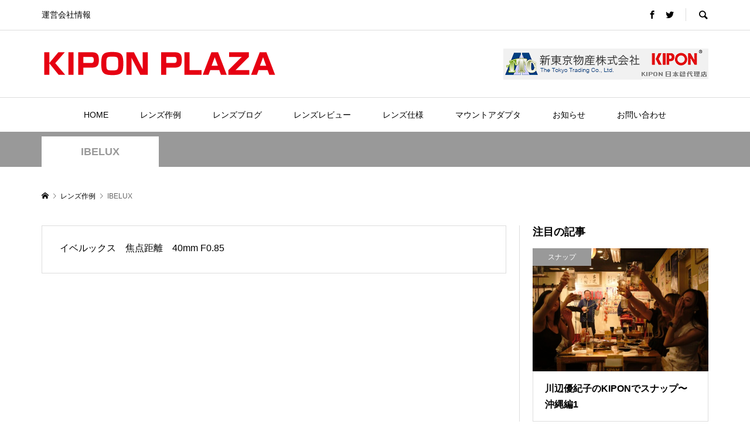

--- FILE ---
content_type: text/html; charset=UTF-8
request_url: https://kipon.jp/category/sample/ibelux/
body_size: 12047
content:
<!DOCTYPE html>
<html lang="ja">
<head >
<meta charset="UTF-8">
<meta name="description" content="">
<meta name="viewport" content="width=device-width">
<title>IBELUXに関する記事一覧 &#8211; KIPON PLAZA</title>
<meta name='robots' content='max-image-preview:large' />
<link rel='dns-prefetch' href='//s.w.org' />
<link rel="alternate" type="application/rss+xml" title="KIPON PLAZA &raquo; IBELUX カテゴリーのフィード" href="https://kipon.jp/category/sample/ibelux/feed/" />
<link rel='stylesheet' id='embed-pdf-viewer-css'  href='https://kipon.jp/manager/wp-content/plugins/embed-pdf-viewer/css/embed-pdf-viewer.css?ver=5.9.12' type='text/css' media='screen' />
<link rel='stylesheet' id='wp-block-library-css'  href='https://kipon.jp/manager/wp-includes/css/dist/block-library/style.min.css?ver=5.9.12' type='text/css' media='all' />
<style id='global-styles-inline-css' type='text/css'>
body{--wp--preset--color--black: #000000;--wp--preset--color--cyan-bluish-gray: #abb8c3;--wp--preset--color--white: #ffffff;--wp--preset--color--pale-pink: #f78da7;--wp--preset--color--vivid-red: #cf2e2e;--wp--preset--color--luminous-vivid-orange: #ff6900;--wp--preset--color--luminous-vivid-amber: #fcb900;--wp--preset--color--light-green-cyan: #7bdcb5;--wp--preset--color--vivid-green-cyan: #00d084;--wp--preset--color--pale-cyan-blue: #8ed1fc;--wp--preset--color--vivid-cyan-blue: #0693e3;--wp--preset--color--vivid-purple: #9b51e0;--wp--preset--gradient--vivid-cyan-blue-to-vivid-purple: linear-gradient(135deg,rgba(6,147,227,1) 0%,rgb(155,81,224) 100%);--wp--preset--gradient--light-green-cyan-to-vivid-green-cyan: linear-gradient(135deg,rgb(122,220,180) 0%,rgb(0,208,130) 100%);--wp--preset--gradient--luminous-vivid-amber-to-luminous-vivid-orange: linear-gradient(135deg,rgba(252,185,0,1) 0%,rgba(255,105,0,1) 100%);--wp--preset--gradient--luminous-vivid-orange-to-vivid-red: linear-gradient(135deg,rgba(255,105,0,1) 0%,rgb(207,46,46) 100%);--wp--preset--gradient--very-light-gray-to-cyan-bluish-gray: linear-gradient(135deg,rgb(238,238,238) 0%,rgb(169,184,195) 100%);--wp--preset--gradient--cool-to-warm-spectrum: linear-gradient(135deg,rgb(74,234,220) 0%,rgb(151,120,209) 20%,rgb(207,42,186) 40%,rgb(238,44,130) 60%,rgb(251,105,98) 80%,rgb(254,248,76) 100%);--wp--preset--gradient--blush-light-purple: linear-gradient(135deg,rgb(255,206,236) 0%,rgb(152,150,240) 100%);--wp--preset--gradient--blush-bordeaux: linear-gradient(135deg,rgb(254,205,165) 0%,rgb(254,45,45) 50%,rgb(107,0,62) 100%);--wp--preset--gradient--luminous-dusk: linear-gradient(135deg,rgb(255,203,112) 0%,rgb(199,81,192) 50%,rgb(65,88,208) 100%);--wp--preset--gradient--pale-ocean: linear-gradient(135deg,rgb(255,245,203) 0%,rgb(182,227,212) 50%,rgb(51,167,181) 100%);--wp--preset--gradient--electric-grass: linear-gradient(135deg,rgb(202,248,128) 0%,rgb(113,206,126) 100%);--wp--preset--gradient--midnight: linear-gradient(135deg,rgb(2,3,129) 0%,rgb(40,116,252) 100%);--wp--preset--duotone--dark-grayscale: url('#wp-duotone-dark-grayscale');--wp--preset--duotone--grayscale: url('#wp-duotone-grayscale');--wp--preset--duotone--purple-yellow: url('#wp-duotone-purple-yellow');--wp--preset--duotone--blue-red: url('#wp-duotone-blue-red');--wp--preset--duotone--midnight: url('#wp-duotone-midnight');--wp--preset--duotone--magenta-yellow: url('#wp-duotone-magenta-yellow');--wp--preset--duotone--purple-green: url('#wp-duotone-purple-green');--wp--preset--duotone--blue-orange: url('#wp-duotone-blue-orange');--wp--preset--font-size--small: 13px;--wp--preset--font-size--medium: 20px;--wp--preset--font-size--large: 36px;--wp--preset--font-size--x-large: 42px;}.has-black-color{color: var(--wp--preset--color--black) !important;}.has-cyan-bluish-gray-color{color: var(--wp--preset--color--cyan-bluish-gray) !important;}.has-white-color{color: var(--wp--preset--color--white) !important;}.has-pale-pink-color{color: var(--wp--preset--color--pale-pink) !important;}.has-vivid-red-color{color: var(--wp--preset--color--vivid-red) !important;}.has-luminous-vivid-orange-color{color: var(--wp--preset--color--luminous-vivid-orange) !important;}.has-luminous-vivid-amber-color{color: var(--wp--preset--color--luminous-vivid-amber) !important;}.has-light-green-cyan-color{color: var(--wp--preset--color--light-green-cyan) !important;}.has-vivid-green-cyan-color{color: var(--wp--preset--color--vivid-green-cyan) !important;}.has-pale-cyan-blue-color{color: var(--wp--preset--color--pale-cyan-blue) !important;}.has-vivid-cyan-blue-color{color: var(--wp--preset--color--vivid-cyan-blue) !important;}.has-vivid-purple-color{color: var(--wp--preset--color--vivid-purple) !important;}.has-black-background-color{background-color: var(--wp--preset--color--black) !important;}.has-cyan-bluish-gray-background-color{background-color: var(--wp--preset--color--cyan-bluish-gray) !important;}.has-white-background-color{background-color: var(--wp--preset--color--white) !important;}.has-pale-pink-background-color{background-color: var(--wp--preset--color--pale-pink) !important;}.has-vivid-red-background-color{background-color: var(--wp--preset--color--vivid-red) !important;}.has-luminous-vivid-orange-background-color{background-color: var(--wp--preset--color--luminous-vivid-orange) !important;}.has-luminous-vivid-amber-background-color{background-color: var(--wp--preset--color--luminous-vivid-amber) !important;}.has-light-green-cyan-background-color{background-color: var(--wp--preset--color--light-green-cyan) !important;}.has-vivid-green-cyan-background-color{background-color: var(--wp--preset--color--vivid-green-cyan) !important;}.has-pale-cyan-blue-background-color{background-color: var(--wp--preset--color--pale-cyan-blue) !important;}.has-vivid-cyan-blue-background-color{background-color: var(--wp--preset--color--vivid-cyan-blue) !important;}.has-vivid-purple-background-color{background-color: var(--wp--preset--color--vivid-purple) !important;}.has-black-border-color{border-color: var(--wp--preset--color--black) !important;}.has-cyan-bluish-gray-border-color{border-color: var(--wp--preset--color--cyan-bluish-gray) !important;}.has-white-border-color{border-color: var(--wp--preset--color--white) !important;}.has-pale-pink-border-color{border-color: var(--wp--preset--color--pale-pink) !important;}.has-vivid-red-border-color{border-color: var(--wp--preset--color--vivid-red) !important;}.has-luminous-vivid-orange-border-color{border-color: var(--wp--preset--color--luminous-vivid-orange) !important;}.has-luminous-vivid-amber-border-color{border-color: var(--wp--preset--color--luminous-vivid-amber) !important;}.has-light-green-cyan-border-color{border-color: var(--wp--preset--color--light-green-cyan) !important;}.has-vivid-green-cyan-border-color{border-color: var(--wp--preset--color--vivid-green-cyan) !important;}.has-pale-cyan-blue-border-color{border-color: var(--wp--preset--color--pale-cyan-blue) !important;}.has-vivid-cyan-blue-border-color{border-color: var(--wp--preset--color--vivid-cyan-blue) !important;}.has-vivid-purple-border-color{border-color: var(--wp--preset--color--vivid-purple) !important;}.has-vivid-cyan-blue-to-vivid-purple-gradient-background{background: var(--wp--preset--gradient--vivid-cyan-blue-to-vivid-purple) !important;}.has-light-green-cyan-to-vivid-green-cyan-gradient-background{background: var(--wp--preset--gradient--light-green-cyan-to-vivid-green-cyan) !important;}.has-luminous-vivid-amber-to-luminous-vivid-orange-gradient-background{background: var(--wp--preset--gradient--luminous-vivid-amber-to-luminous-vivid-orange) !important;}.has-luminous-vivid-orange-to-vivid-red-gradient-background{background: var(--wp--preset--gradient--luminous-vivid-orange-to-vivid-red) !important;}.has-very-light-gray-to-cyan-bluish-gray-gradient-background{background: var(--wp--preset--gradient--very-light-gray-to-cyan-bluish-gray) !important;}.has-cool-to-warm-spectrum-gradient-background{background: var(--wp--preset--gradient--cool-to-warm-spectrum) !important;}.has-blush-light-purple-gradient-background{background: var(--wp--preset--gradient--blush-light-purple) !important;}.has-blush-bordeaux-gradient-background{background: var(--wp--preset--gradient--blush-bordeaux) !important;}.has-luminous-dusk-gradient-background{background: var(--wp--preset--gradient--luminous-dusk) !important;}.has-pale-ocean-gradient-background{background: var(--wp--preset--gradient--pale-ocean) !important;}.has-electric-grass-gradient-background{background: var(--wp--preset--gradient--electric-grass) !important;}.has-midnight-gradient-background{background: var(--wp--preset--gradient--midnight) !important;}.has-small-font-size{font-size: var(--wp--preset--font-size--small) !important;}.has-medium-font-size{font-size: var(--wp--preset--font-size--medium) !important;}.has-large-font-size{font-size: var(--wp--preset--font-size--large) !important;}.has-x-large-font-size{font-size: var(--wp--preset--font-size--x-large) !important;}
</style>
<link rel='stylesheet' id='rumble-style-css'  href='https://kipon.jp/manager/wp-content/themes/kipon/style.css?ver=1.3' type='text/css' media='all' />
<link rel='stylesheet' id='rumble-responsive-css'  href='https://kipon.jp/manager/wp-content/themes/kipon/responsive.css?ver=1.3' type='text/css' media='all' />
<style id='akismet-widget-style-inline-css' type='text/css'>

			.a-stats {
				--akismet-color-mid-green: #357b49;
				--akismet-color-white: #fff;
				--akismet-color-light-grey: #f6f7f7;

				max-width: 350px;
				width: auto;
			}

			.a-stats * {
				all: unset;
				box-sizing: border-box;
			}

			.a-stats strong {
				font-weight: 600;
			}

			.a-stats a.a-stats__link,
			.a-stats a.a-stats__link:visited,
			.a-stats a.a-stats__link:active {
				background: var(--akismet-color-mid-green);
				border: none;
				box-shadow: none;
				border-radius: 8px;
				color: var(--akismet-color-white);
				cursor: pointer;
				display: block;
				font-family: -apple-system, BlinkMacSystemFont, 'Segoe UI', 'Roboto', 'Oxygen-Sans', 'Ubuntu', 'Cantarell', 'Helvetica Neue', sans-serif;
				font-weight: 500;
				padding: 12px;
				text-align: center;
				text-decoration: none;
				transition: all 0.2s ease;
			}

			/* Extra specificity to deal with TwentyTwentyOne focus style */
			.widget .a-stats a.a-stats__link:focus {
				background: var(--akismet-color-mid-green);
				color: var(--akismet-color-white);
				text-decoration: none;
			}

			.a-stats a.a-stats__link:hover {
				filter: brightness(110%);
				box-shadow: 0 4px 12px rgba(0, 0, 0, 0.06), 0 0 2px rgba(0, 0, 0, 0.16);
			}

			.a-stats .count {
				color: var(--akismet-color-white);
				display: block;
				font-size: 1.5em;
				line-height: 1.4;
				padding: 0 13px;
				white-space: nowrap;
			}
		
</style>
<link rel='stylesheet' id='fancybox-css'  href='https://kipon.jp/manager/wp-content/plugins/easy-fancybox/fancybox/1.5.4/jquery.fancybox.min.css?ver=5.9.12' type='text/css' media='screen' />
<script type='text/javascript' src='https://kipon.jp/manager/wp-includes/js/jquery/jquery.min.js?ver=3.6.0' id='jquery-core-js'></script>
<script type='text/javascript' src='https://kipon.jp/manager/wp-includes/js/jquery/jquery-migrate.min.js?ver=3.3.2' id='jquery-migrate-js'></script>
<link rel="https://api.w.org/" href="https://kipon.jp/wp-json/" /><link rel="alternate" type="application/json" href="https://kipon.jp/wp-json/wp/v2/categories/43" /><link rel="EditURI" type="application/rsd+xml" title="RSD" href="https://kipon.jp/manager/xmlrpc.php?rsd" />
<link rel="wlwmanifest" type="application/wlwmanifest+xml" href="https://kipon.jp/manager/wp-includes/wlwmanifest.xml" /> 
<meta name="generator" content="WordPress 5.9.12" />
<link rel="shortcut icon" href="https://kipon.jp/manager/wp-content/uploads/2020/06/favicon.png">
<style>
.p-tabbar__item.is-active, .p-tabbar__item.is-active a, .p-index-carousel .slick-arrow:hover { color: #000000; }
.p-copyright, .p-tabbar, .p-headline, .p-cb__item-archive-link__button, .p-page-links a:hover, .p-page-links > span, .p-pager__item a:hover, .p-pager__item .current, .p-entry__next-page__link:hover, .p-widget .searchform::after, .p-widget-search .p-widget-search__submit, .p-widget-list__item-rank, .c-comment__form-submit:hover, c-comment__password-protected, .slick-arrow, .c-pw__btn--register, .c-pw__btn { background-color: #000000; }
.p-page-links a:hover, .p-page-links > span, .p-pager__item a:hover, .p-pager__item .current, .p-author-archive .p-headline, .p-cb__item-header { border-color: #000000; }
.c-comment__tab-item.is-active a, .c-comment__tab-item a:hover, .c-comment__tab-item.is-active p { background-color: rgba(0, 0, 0, 0.7); }
.c-comment__tab-item.is-active a:after, .c-comment__tab-item.is-active p:after { border-top-color: rgba(0, 0, 0, 0.7); }
.p-author__box, .p-entry-news__header, .p-page-links a, .p-pager__item a, .p-pager__item span { background-color: #f7f7f7; }
.p-entry__body a { color: #000000; }
.p-megamenu__bg, .p-global-nav .sub-menu, .p-megamenu__bg .p-float-native-ad-label__small { background-color: #000000; }
.p-megamenu a, .p-global-nav .sub-menu a { color: #ffffff !important; }
.p-megamenu a:hover, .p-megamenu li.is-active > a, .p-global-nav .sub-menu a:hover, .p-global-nav .sub-menu .current-menu-item > a { background-color: #999999; color: #ffffff !important; }
.p-megamenu > ul, .p-global-nav > li.menu-item-has-children > .sub-menu { border-color: #999999; }
.p-native-ad-label, .p-float-native-ad-label, .p-float-native-ad-label__small, .p-article__native-ad-label { background-color: #999999; color: #ffffff; font-size: 11px; }
.p-header-band__item-desc { font-size: 16px; }
@media only screen and (max-width: 991px) { .p-header-band__item-desc { font-size: 14px; } }
.cat-item-1 > a, .cat-item-1 .toggle-children, .p-global-nav > li.menu-term-id-1:hover > a, .p-global-nav > li.menu-term-id-1.current-menu-item > a { color: #999999; }
.p-megamenu-term-id-1 a:hover, .p-megamenu-term-id-1 .p-megamenu__current a, .p-megamenu-term-id-1 li.is-active > a, .p-global-nav li.menu-term-id-1 > .sub-menu > li > a:hover, .p-global-nav li.menu-term-id-1 > .sub-menu > .current-menu-item > a { background-color: #999999; }
.p-category-item--1 { background-color: #999999 !important; }
.p-megamenu-term-id-1 > ul, .p-global-nav > li.menu-term-id-1 > .sub-menu { border-color: #999999; }
.cat-item-41 > a, .cat-item-41 .toggle-children, .p-global-nav > li.menu-term-id-41:hover > a, .p-global-nav > li.menu-term-id-41.current-menu-item > a { color: #999999; }
.p-megamenu-term-id-41 a:hover, .p-megamenu-term-id-41 .p-megamenu__current a, .p-megamenu-term-id-41 li.is-active > a, .p-global-nav li.menu-term-id-41 > .sub-menu > li > a:hover, .p-global-nav li.menu-term-id-41 > .sub-menu > .current-menu-item > a { background-color: #999999; }
.p-category-item--41 { background-color: #999999 !important; }
.p-megamenu-term-id-41 > ul, .p-global-nav > li.menu-term-id-41 > .sub-menu { border-color: #999999; }
.cat-item-42 > a, .cat-item-42 .toggle-children, .p-global-nav > li.menu-term-id-42:hover > a, .p-global-nav > li.menu-term-id-42.current-menu-item > a { color: #999999; }
.p-megamenu-term-id-42 a:hover, .p-megamenu-term-id-42 .p-megamenu__current a, .p-megamenu-term-id-42 li.is-active > a, .p-global-nav li.menu-term-id-42 > .sub-menu > li > a:hover, .p-global-nav li.menu-term-id-42 > .sub-menu > .current-menu-item > a { background-color: #999999; }
.p-category-item--42 { background-color: #999999 !important; }
.p-megamenu-term-id-42 > ul, .p-global-nav > li.menu-term-id-42 > .sub-menu { border-color: #999999; }
.cat-item-43 > a, .cat-item-43 .toggle-children, .p-global-nav > li.menu-term-id-43:hover > a, .p-global-nav > li.menu-term-id-43.current-menu-item > a { color: #999999; }
.p-megamenu-term-id-43 a:hover, .p-megamenu-term-id-43 .p-megamenu__current a, .p-megamenu-term-id-43 li.is-active > a, .p-global-nav li.menu-term-id-43 > .sub-menu > li > a:hover, .p-global-nav li.menu-term-id-43 > .sub-menu > .current-menu-item > a { background-color: #999999; }
.p-category-item--43 { background-color: #999999 !important; }
.p-megamenu-term-id-43 > ul, .p-global-nav > li.menu-term-id-43 > .sub-menu { border-color: #999999; }
.cat-item-44 > a, .cat-item-44 .toggle-children, .p-global-nav > li.menu-term-id-44:hover > a, .p-global-nav > li.menu-term-id-44.current-menu-item > a { color: #999999; }
.p-megamenu-term-id-44 a:hover, .p-megamenu-term-id-44 .p-megamenu__current a, .p-megamenu-term-id-44 li.is-active > a, .p-global-nav li.menu-term-id-44 > .sub-menu > li > a:hover, .p-global-nav li.menu-term-id-44 > .sub-menu > .current-menu-item > a { background-color: #999999; }
.p-category-item--44 { background-color: #999999 !important; }
.p-megamenu-term-id-44 > ul, .p-global-nav > li.menu-term-id-44 > .sub-menu { border-color: #999999; }
.cat-item-45 > a, .cat-item-45 .toggle-children, .p-global-nav > li.menu-term-id-45:hover > a, .p-global-nav > li.menu-term-id-45.current-menu-item > a { color: #999999; }
.p-megamenu-term-id-45 a:hover, .p-megamenu-term-id-45 .p-megamenu__current a, .p-megamenu-term-id-45 li.is-active > a, .p-global-nav li.menu-term-id-45 > .sub-menu > li > a:hover, .p-global-nav li.menu-term-id-45 > .sub-menu > .current-menu-item > a { background-color: #999999; }
.p-category-item--45 { background-color: #999999 !important; }
.p-megamenu-term-id-45 > ul, .p-global-nav > li.menu-term-id-45 > .sub-menu { border-color: #999999; }
body { font-family: Verdana, "ヒラギノ角ゴ ProN W3", "Hiragino Kaku Gothic ProN", "メイリオ", Meiryo, sans-serif; }
.p-logo, .p-entry__title, .p-headline, .p-page-header__title, .p-index-slider__item-catch, .p-widget__title, .p-cb__item-headline {
font-family: Segoe UI, "ヒラギノ角ゴ ProN W3", "Hiragino Kaku Gothic ProN", "メイリオ", Meiryo, sans-serif;
}
.c-load--type1 { border: 3px solid rgba(153, 153, 153, 0.2); border-top-color: #000000; }
.p-hover-effect--type1:hover img { -webkit-transform: scale(1.2) rotate(2deg); transform: scale(1.2) rotate(2deg); }
.p-hover-effect--type2 img { margin-left: -8px; }
.p-hover-effect--type2:hover img { margin-left: 8px; }
.p-hover-effect--type2:hover .p-hover-effect__image { background: #000000; }
.p-hover-effect--type2:hover img { opacity: 0.5 }
.p-hover-effect--type3:hover .p-hover-effect__image { background: #000000; }
.p-hover-effect--type3:hover img { opacity: 0.5; }
.p-entry__title { font-size: 24px; }
.p-entry__title, .p-article__title { color: #000000 }
.p-entry__body { font-size: 16px; }
.p-entry__body, .p-author__desc, .p-blog-archive__item-excerpt { color: #666666; }
.p-entry-news__title { font-size: 24px; }
.p-entry-news__title, .p-article-news__title { color: #000000 }
.p-entry-news__body { color: #666666; font-size: 16px; }
body.l-header__fix .is-header-fixed .l-header__bar { background: rgba(255, 255, 255, 0.8); }
.l-header a, .p-global-nav > li > a { color: #000000; }
.p-logo__header--text a { font-size: 32px; }
.p-logo__footer--text a { font-size: 32px; }
@media only screen and (max-width: 991px) {
	.l-header__bar--mobile { background-color: rgba(255, 255, 255, 0.8); }
	.p-logo__header--mobile.p-logo__header--text a { font-size: 24px; }
	.p-global-nav { background-color: rgba(0,0,0, 0.8); }
	.p-global-nav a, .p-global-nav .sub-menu a, .p-global-nav .menu-item-has-children > a > span::before { color: #ffffff !important; }
	.p-logo__footer--mobile.p-logo__footer--text a { font-size: 24px; }
	.p-entry__title { font-size: 18px; }
	.p-entry__body { font-size: 14px; }
	.p-entry-news__title { font-size: 18px; }
	.p-entry-news__body { font-size: 14px; }
}
</style>
<!-- Global site tag (gtag.js) - Google Analytics -->
<script async src="https://www.googletagmanager.com/gtag/js?id=UA-171514409-1"></script>
<script>
  window.dataLayer = window.dataLayer || [];
  function gtag(){dataLayer.push(arguments);}
  gtag('js', new Date());

  gtag('config', 'UA-171514409-1');
</script>
</head>
<body class="archive category category-ibelux category-43 is-responsive l-header__fix l-header__fix--mobile">
<div id="site_loader_overlay">
	<div id="site_loader_animation" class="c-load--type1">
			</div>
</div>
<div id="site_wrap">
	<header id="js-header" class="l-header">
		<div class="p-header__logo--mobile l-header__bar--mobile">
			<div class="p-logo p-logo__header--mobile">
				<a href="https://kipon.jp/"><img src="https://kipon.jp/manager/wp-content/uploads/2020/06/kipon_logo-1.png" alt="KIPON PLAZA"></a>
			</div>
			<a href="#" id="js-menu-button" class="p-menu-button c-menu-button"></a>
		</div>
		<div class="p-header__top u-clearfix">
			<div class="l-inner">
<nav class="menu-%e3%83%98%e3%83%83%e3%83%80%e3%83%bc%e3%83%a1%e3%83%8b%e3%83%a5%e3%83%bc-container"><ul id="menu-%e3%83%98%e3%83%83%e3%83%80%e3%83%bc%e3%83%a1%e3%83%8b%e3%83%a5%e3%83%bc" class="p-header-nav"><li id="menu-item-261" class="menu-item menu-item-type-post_type menu-item-object-page menu-item-261"><a href="https://kipon.jp/about/">運営会社情報<span></span></a></li>
</ul></nav>
				<div class="u-right">
					<ul class="p-social-nav"><li class="p-social-nav__item p-social-nav__item--facebook"><a href="https://www.facebook.com/%E6%96%B0%E6%9D%B1%E4%BA%AC%E7%89%A9%E7%94%A3%E6%A0%AA%E5%BC%8F%E4%BC%9A%E7%A4%BE_kipon%E6%97%A5%E6%9C%AC%E5%9B%BD%E5%86%85%E8%B2%A9%E5%A3%B2%E7%B7%8F%E4%BB%A3%E7%90%86-1393405970953867/" target="_blank"></a></li><li class="p-social-nav__item p-social-nav__item--twitter"><a href="https://twitter.com/KiponJ" target="_blank"></a></li></ul>
					<div class="p-header-search">
						<form action="https://kipon.jp/" method="get">
							<input type="text" name="s" value="" class="p-header-search__input" placeholder="SEARCH">
						</form>
						<a href="#" id="js-search-button" class="p-search-button c-search-button"></a>
					</div>
				</div>
			</div>
		</div>
		<div class="p-header__logo has-ad">
			<div class="l-inner">
				<h1 class="p-logo p-logo__header">
					<a href="https://kipon.jp/"><img src="https://kipon.jp/manager/wp-content/uploads/2020/06/kipon_logo.png" alt="KIPON PLAZA"></a>
				</h1>
				<div class="p-header__ad"><a href="https://www.tokyotrading.jp/" target="_blank"><img src="https://kipon.jp/manager/wp-content/uploads/2020/06/logophoto_0409-1.png" alt=""></a></div>
			</div>
		</div>
<nav class="p-header__gnav l-header__bar"><ul id="js-global-nav" class="l-inner p-global-nav u-clearfix">
<li class="p-header-search--mobile"><form action="https://kipon.jp/" method="get"><input type="text" name="s" value="" class="p-header-search__input" placeholder="SEARCH"><input type="submit" value="&#xe915;" class="p-header-search__submit"></form></li>
<li id="menu-item-9" class="menu-item menu-item-type-custom menu-item-object-custom menu-item-9"><a href="/">HOME<span></span></a></li>
<li id="menu-item-113" class="menu-item menu-item-type-taxonomy menu-item-object-category current-category-ancestor current-menu-ancestor current-menu-parent current-category-parent menu-item-has-children menu-item-113 menu-term-id-42 menu-megamenu"><a href="https://kipon.jp/category/sample/">レンズ作例<span></span></a>
<ul class="sub-menu">
	<li id="menu-item-114" class="menu-item menu-item-type-taxonomy menu-item-object-category menu-item-114"><a href="https://kipon.jp/category/sample/iberit/">IBERIT<span></span></a></li>
	<li id="menu-item-115" class="menu-item menu-item-type-taxonomy menu-item-object-category menu-item-115"><a href="https://kipon.jp/category/sample/elegant/">ELEGANT<span></span></a></li>
	<li id="menu-item-116" class="menu-item menu-item-type-taxonomy menu-item-object-category current-menu-item menu-item-116"><a href="https://kipon.jp/category/sample/ibelux/" aria-current="page">IBELUX<span></span></a></li>
</ul>
</li>
<li id="menu-item-103" class="menu-item menu-item-type-custom menu-item-object-custom menu-item-has-children menu-item-103 menu-megamenu"><a href="#">レンズブログ<span></span></a>
<ul class="sub-menu">
	<li id="menu-item-104" class="menu-item menu-item-type-taxonomy menu-item-object-category menu-item-104"><a href="https://kipon.jp/category/snap/">スナップ<span></span></a></li>
	<li id="menu-item-105" class="menu-item menu-item-type-taxonomy menu-item-object-category menu-item-105"><a href="https://kipon.jp/category/portrate/">ポートレート<span></span></a></li>
</ul>
</li>
<li id="menu-item-99" class="menu-item menu-item-type-custom menu-item-object-custom menu-item-has-children menu-item-99"><a href="#">レンズレビュー<span></span></a>
<ul class="sub-menu">
	<li id="menu-item-102" class="menu-item menu-item-type-taxonomy menu-item-object-review_cat menu-item-102"><a href="https://kipon.jp/review_cat/iberit/">IBERIT<span></span></a></li>
	<li id="menu-item-100" class="menu-item menu-item-type-taxonomy menu-item-object-review_cat menu-item-100"><a href="https://kipon.jp/review_cat/elegant/">ELEGANT<span></span></a></li>
	<li id="menu-item-101" class="menu-item menu-item-type-taxonomy menu-item-object-review_cat menu-item-101"><a href="https://kipon.jp/review_cat/ibelux/">IBELUX<span></span></a></li>
</ul>
</li>
<li id="menu-item-106" class="menu-item menu-item-type-post_type menu-item-object-page menu-item-106"><a href="https://kipon.jp/%e3%83%ac%e3%83%b3%e3%82%ba%e4%bb%95%e6%a7%98/">レンズ仕様<span></span></a></li>
<li id="menu-item-107" class="menu-item menu-item-type-post_type menu-item-object-page menu-item-107"><a href="https://kipon.jp/%e3%83%9e%e3%82%a6%e3%83%b3%e3%83%88%e3%82%a2%e3%83%80%e3%83%97%e3%82%bf/">マウントアダプタ<span></span></a></li>
<li id="menu-item-109" class="menu-item menu-item-type-custom menu-item-object-custom menu-item-109"><a href="/news/">お知らせ<span></span></a></li>
<li id="menu-item-108" class="menu-item menu-item-type-post_type menu-item-object-page menu-item-privacy-policy menu-item-has-children menu-item-108"><a href="https://kipon.jp/?page_id=3">お問い合わせ<span></span></a>
<ul class="sub-menu">
	<li id="menu-item-275" class="menu-item menu-item-type-post_type menu-item-object-page menu-item-275"><a href="https://kipon.jp/?page_id=265">本サイトの記事に関するご意見<span></span></a></li>
	<li id="menu-item-276" class="menu-item menu-item-type-post_type menu-item-object-page menu-item-276"><a href="https://kipon.jp/?page_id=263">製品に関するお問い合わせ<span></span></a></li>
</ul>
</li>
</ul></nav>
		<div id="p-megamenu--113" class="p-megamenu p-megamenu--type3 p-megamenu-parent-category p-megamenu-term-id-42">
			<ul class="l-inner p-megamenu__bg">
				<li class="is-active">
					<a href="https://kipon.jp/category/sample/iberit/">IBERIT</a>
					<ul class="sub-menu p-megamenu__bg">
						<li><a class="p-hover-effect--type1" href="https://kipon.jp/kawabe_kawagoe4/"><div class="p-megamenu__image p-hover-effect__image js-object-fit-cover"><img src="https://kipon.jp/manager/wp-content/uploads/2020/11/DSF1881_R-600x600.jpg" alt=""></div>川辺優紀子のKIPONでスナップ～川越編４</a></li>
						<li><a class="p-hover-effect--type1" href="https://kipon.jp/reviberitto50mm01/"><div class="p-megamenu__image p-hover-effect__image js-object-fit-cover"><img src="https://kipon.jp/manager/wp-content/uploads/2020/10/013_R-600x600.jpg" alt=""></div>IBERIT 50mm  f/2.4 レビュー ～ 武石修</a></li>
						<li><a class="p-hover-effect--type1" href="https://kipon.jp/iberit_35mm/"><div class="p-megamenu__image p-hover-effect__image js-object-fit-cover"><img src="https://kipon.jp/manager/wp-content/uploads/2020/06/X-T3-KIPON-IBERIT-35mm-f_2.4-1-533x600.jpg" alt=""></div>イベリット  焦点距離　35mm</a></li>
						<li><a class="p-hover-effect--type1" href="https://kipon.jp/iberit_50mm/"><div class="p-megamenu__image p-hover-effect__image js-object-fit-cover"><img src="https://kipon.jp/manager/wp-content/uploads/2020/06/YG400256-600x533.jpg" alt=""></div>イベリット  焦点距離　50mm</a></li>
					</ul>
				</li>
				<li>
					<a href="https://kipon.jp/category/sample/elegant/">ELEGANT</a>
					<ul class="sub-menu p-megamenu__bg">
						<li><a class="p-hover-effect--type1" href="https://kipon.jp/elegant_35mm/"><div class="p-megamenu__image p-hover-effect__image js-object-fit-cover"><img src="https://kipon.jp/manager/wp-content/uploads/2020/06/X-T3-KIPON-ELEGANT-35mm_f2.4-1-533x600.jpg" alt=""></div>エレガント　焦点距離　35mm</a></li>
						<li><a class="p-hover-effect--type1" href="https://kipon.jp/elegant_50mm/"><div class="p-megamenu__image p-hover-effect__image js-object-fit-cover"><img src="https://kipon.jp/manager/wp-content/uploads/2020/06/Canon-EOS-R-KIPON-ELEGANT-50mm_f2.4-for-EOS-R-Black-ELEGANT50RFBK-1-600x533.jpg" alt=""></div>エレガント　焦点距離　50mm</a></li>
						<li><a class="p-hover-effect--type1" href="https://kipon.jp/elegant_75mm/"><div class="p-megamenu__image p-hover-effect__image js-object-fit-cover"><img src="https://kipon.jp/manager/wp-content/uploads/2020/06/GFX-KIPON-ELEGANT-75mm-F2.4-3-600x600.jpg" alt=""></div>エレガント　焦点距離　75mm</a></li>
						<li><a class="p-hover-effect--type1" href="https://kipon.jp/elegant_90mm/"><div class="p-megamenu__image p-hover-effect__image js-object-fit-cover"><img src="https://kipon.jp/manager/wp-content/uploads/2020/06/GFX-KIPON-ELEGANT-75mm-F2.4-3-1-600x600.jpg" alt=""></div>エレガント　焦点距離　90mm</a></li>
					</ul>
				</li>
				<li>
					<a href="https://kipon.jp/category/sample/ibelux/">IBELUX</a>
					<ul class="sub-menu p-megamenu__bg">
						<li><a class="p-hover-effect--type1" href="https://kipon.jp/40-f085/"><div class="p-megamenu__image p-hover-effect__image js-object-fit-cover"><img src="https://kipon.jp/manager/wp-content/uploads/2020/06/X-T3-KIPON-IBELUX-40mm-F0.85-Mark-II-3-600x533.jpg" alt=""></div>イベルックス　焦点距離　40mm F0.85</a></li>
					</ul>
				</li>
			</ul>
		</div>
		<div id="p-megamenu--103" class="p-megamenu p-megamenu--type3">
			<ul class="l-inner p-megamenu__bg">
				<li class="is-active">
					<a href="https://kipon.jp/category/snap/">スナップ</a>
					<ul class="sub-menu p-megamenu__bg">
						<li><a class="p-hover-effect--type1" href="https://kipon.jp/inouenozomi015/"><div class="p-megamenu__image p-hover-effect__image js-object-fit-cover"><img src="https://kipon.jp/manager/wp-content/uploads/2023/05/5._R-600x600.jpg" alt=""></div>いのうえのぞみのKIPON レンズでスナップ～タイ チ...</a></li>
						<li><a class="p-hover-effect--type1" href="https://kipon.jp/inouenozomi014/"><div class="p-megamenu__image p-hover-effect__image js-object-fit-cover"><img src="https://kipon.jp/manager/wp-content/uploads/2023/02/８_R-600x600.jpg" alt=""></div>いのうえのぞみのKIPON レンズでスナップ～タイ チ...</a></li>
						<li><a class="p-hover-effect--type1" href="https://kipon.jp/kawabe_okinawa01/"><div class="p-megamenu__image p-hover-effect__image js-object-fit-cover"><img src="https://kipon.jp/manager/wp-content/uploads/2023/02/DSCF9696_R-600x600.jpg" alt=""></div>川辺優紀子のKIPONでスナップ〜沖縄編1</a></li>
						<li><a class="p-hover-effect--type1" href="https://kipon.jp/%e5%b7%9d%e8%be%ba%e5%84%aa%e7%b4%80%e5%ad%90%e3%81%aekipon%e3%81%a7%e3%82%b9%e3%83%8a%e3%83%83%e3%83%97%e3%80%9c%e5%87%bd%e9%a4%a8%e7%b7%a84/"><div class="p-megamenu__image p-hover-effect__image js-object-fit-cover"><img src="https://kipon.jp/manager/wp-content/uploads/2023/01/DSF8972_R-600x600.jpg" alt=""></div>川辺優紀子のKIPONでスナップ〜函館編4</a></li>
					</ul>
				</li>
				<li>
					<a href="https://kipon.jp/category/portrate/">ポートレート</a>
				</li>
			</ul>
		</div>
	</header>
<main class="l-main">

	<div class="p-header-band" style="background-color: #999999">
		<ul class="p-header-band__inner l-inner u-clearfix">
			<li class="p-header-band__item is-active"><a href="https://kipon.jp/category/sample/ibelux/" style="color: #999999">IBELUX</a></li>

		</ul>
	</div>
	<div class="p-breadcrumb c-breadcrumb">
		<ul class="p-breadcrumb__inner c-breadcrumb__inner l-inner" itemscope itemtype="http://schema.org/BreadcrumbList">
			<li class="p-breadcrumb__item c-breadcrumb__item p-breadcrumb__item--home c-breadcrumb__item--home" itemprop="itemListElement" itemscope itemtype="http://schema.org/ListItem">
				<a href="https://kipon.jp/" itemscope itemtype="http://schema.org/Thing" itemprop="item"><span itemprop="name">HOME</span></a>
				<meta itemprop="position" content="1" />
			</li>

			<li class="p-breadcrumb__item c-breadcrumb__item" itemprop="itemListElement" itemscope itemtype="http://schema.org/ListItem">
				<a href="https://kipon.jp/category/sample/" itemscope itemtype="http://schema.org/Thing" itemprop="item">
					<span itemprop="name">レンズ作例</span>
				</a>
				<meta itemprop="position" content="2" />
			</li>
			<li class="p-breadcrumb__item c-breadcrumb__item">
				<span itemprop="name">IBELUX</span>
			</li>
		</ul>
	</div>
	<div class="l-inner l-2columns l-2columns-a l-layout-type2">
		<div class="l-primary">
		
			<div class="p-archive-news">
				<article class="p-archive-news__item">
					<a href="https://kipon.jp/40-f085/">
						<h3 class="p-archive-news__title p-article-news__title p-article__title">イベルックス　焦点距離　40mm F0.85</h3>
						<p class="p-archive-news__meta p-article__meta">
							<!-- <time class="p-article__date" datetime="2020-06-22">2020.06.22</time> -->
						</p>
					</a>
				</article>
			</div>
		</div>
		<aside class="p-sidebar p-sidebar-a l-secondary">
			<div class="p-sidebar__inner l-secondary__inner">
<div class="p-widget styled_post_list1_widget" id="styled_post_list1_widget-8">
<h2 class="p-widget__title">注目の記事</h2>
<ul class="p-widget-list p-widget-list__type1">
	<li class="p-widget-list__item u-clearfix">
		<a class="p-hover-effect--type1" href="https://kipon.jp/kawabe_okinawa01/">
			<div class="p-widget-list__item-thumbnail p-hover-effect__image js-object-fit-cover"><img width="600" height="420" src="https://kipon.jp/manager/wp-content/uploads/2023/02/DSCF9696_R-600x420.jpg" class="attachment-size2 size-size2 wp-post-image" alt="" loading="lazy" /><div class="p-float-category"><span class="p-category-item--1" data-url="https://kipon.jp/category/snap/">スナップ</span></div></div>
			<div class="p-widget-list__item-info">
				<h3 class="p-widget-list__item-title p-article__title">川辺優紀子のKIPONでスナップ〜沖縄編1</h3>
			</div>
		</a>
	</li>
</ul>
</div>
<div class="p-widget styled_post_list1_widget" id="styled_post_list1_widget-7">
<h2 class="p-widget__title">おすすめの記事</h2>
<ul class="p-widget-list p-widget-list__type1">
	<li class="p-widget-list__item u-clearfix">
		<a class="p-hover-effect--type1" href="https://kipon.jp/inouenozomi014/">
			<div class="p-widget-list__item-thumbnail p-hover-effect__image js-object-fit-cover"><img width="600" height="420" src="https://kipon.jp/manager/wp-content/uploads/2023/02/８_R-600x420.jpg" class="attachment-size2 size-size2 wp-post-image" alt="" loading="lazy" /><div class="p-float-category"><span class="p-category-item--1" data-url="https://kipon.jp/category/snap/">スナップ</span></div></div>
			<div class="p-widget-list__item-info">
				<h3 class="p-widget-list__item-title p-article__title">いのうえのぞみのKIPON レンズでスナップ～タイ チェンマイ 街ブラ編</h3>
			</div>
		</a>
	</li>
</ul>
</div>
<div class="p-widget widget_tag_cloud" id="tag_cloud-4">
<h2 class="p-widget__title">タグ</h2>
<div class="tagcloud"><a href="https://kipon.jp/tag/iberit/" class="tag-cloud-link tag-link-63 tag-link-position-1" style="font-size: 22pt;" aria-label="IBERIT (63個の項目)">IBERIT</a>
<a href="https://kipon.jp/tag/%e3%81%84%e3%81%ae%e3%81%86%e3%81%ae%e3%81%9e%e3%81%bf/" class="tag-cloud-link tag-link-67 tag-link-position-2" style="font-size: 16.344370860927pt;" aria-label="いのうのぞみ (15個の項目)">いのうのぞみ</a>
<a href="https://kipon.jp/tag/%e3%82%a2%e3%83%a1%e6%a8%aa/" class="tag-cloud-link tag-link-82 tag-link-position-3" style="font-size: 8pt;" aria-label="アメ横 (1個の項目)">アメ横</a>
<a href="https://kipon.jp/tag/%e3%82%b5%e3%83%b3%e3%82%b7%e3%83%a3%e3%82%a4%e3%83%b3%e6%b0%b4%e6%97%8f%e9%a4%a8/" class="tag-cloud-link tag-link-75 tag-link-position-4" style="font-size: 9.6688741721854pt;" aria-label="サンシャイン水族館 (2個の項目)">サンシャイン水族館</a>
<a href="https://kipon.jp/tag/%e3%82%bf%e3%82%a4/" class="tag-cloud-link tag-link-96 tag-link-position-5" style="font-size: 9.6688741721854pt;" aria-label="タイ (2個の項目)">タイ</a>
<a href="https://kipon.jp/tag/%e3%83%ac%e3%83%b3%e3%82%ba%e3%83%ac%e3%83%93%e3%83%a5%e3%83%bc/" class="tag-cloud-link tag-link-71 tag-link-position-6" style="font-size: 8pt;" aria-label="レンズレビュー (1個の項目)">レンズレビュー</a>
<a href="https://kipon.jp/tag/%e4%b8%8a%e9%87%8e/" class="tag-cloud-link tag-link-81 tag-link-position-7" style="font-size: 11.708609271523pt;" aria-label="上野 (4個の項目)">上野</a>
<a href="https://kipon.jp/tag/%e4%b8%b8%e3%81%ae%e5%86%85/" class="tag-cloud-link tag-link-86 tag-link-position-8" style="font-size: 9.6688741721854pt;" aria-label="丸の内 (2個の項目)">丸の内</a>
<a href="https://kipon.jp/tag/%e4%ba%ac%e9%83%bd/" class="tag-cloud-link tag-link-92 tag-link-position-9" style="font-size: 10.781456953642pt;" aria-label="京都 (3個の項目)">京都</a>
<a href="https://kipon.jp/tag/%e5%85%ad%e6%9c%ac%e6%9c%a8/" class="tag-cloud-link tag-link-93 tag-link-position-10" style="font-size: 8pt;" aria-label="六本木 (1個の項目)">六本木</a>
<a href="https://kipon.jp/tag/%e5%87%bd%e9%a4%a8/" class="tag-cloud-link tag-link-95 tag-link-position-11" style="font-size: 11.708609271523pt;" aria-label="函館 (4個の項目)">函館</a>
<a href="https://kipon.jp/tag/%e5%8c%97%e6%b5%b7%e9%81%93/" class="tag-cloud-link tag-link-68 tag-link-position-12" style="font-size: 14.026490066225pt;" aria-label="北海道 (8個の項目)">北海道</a>
<a href="https://kipon.jp/tag/%e5%8d%83%e8%91%89/" class="tag-cloud-link tag-link-87 tag-link-position-13" style="font-size: 9.6688741721854pt;" aria-label="千葉 (2個の項目)">千葉</a>
<a href="https://kipon.jp/tag/%e5%8e%9f%e5%ae%bf/" class="tag-cloud-link tag-link-94 tag-link-position-14" style="font-size: 10.781456953642pt;" aria-label="原宿 (3個の項目)">原宿</a>
<a href="https://kipon.jp/tag/%e5%90%89%e7%a5%a5%e5%af%ba/" class="tag-cloud-link tag-link-85 tag-link-position-15" style="font-size: 9.6688741721854pt;" aria-label="吉祥寺 (2個の項目)">吉祥寺</a>
<a href="https://kipon.jp/tag/%e5%b7%9d%e8%b6%8a/" class="tag-cloud-link tag-link-69 tag-link-position-16" style="font-size: 11.708609271523pt;" aria-label="川越 (4個の項目)">川越</a>
<a href="https://kipon.jp/tag/%e5%b7%9d%e8%be%ba%e5%84%aa%e7%b4%80%e5%ad%90/" class="tag-cloud-link tag-link-64 tag-link-position-17" style="font-size: 20.980132450331pt;" aria-label="川辺優紀子 (49個の項目)">川辺優紀子</a>
<a href="https://kipon.jp/tag/%e6%9f%b4%e5%8f%88/" class="tag-cloud-link tag-link-65 tag-link-position-18" style="font-size: 8pt;" aria-label="柴又 (1個の項目)">柴又</a>
<a href="https://kipon.jp/tag/%e6%a8%aa%e6%b5%9c/" class="tag-cloud-link tag-link-74 tag-link-position-19" style="font-size: 9.6688741721854pt;" aria-label="横浜 (2個の項目)">横浜</a>
<a href="https://kipon.jp/tag/%e6%ad%a6%e7%9f%b3%e4%bf%ae/" class="tag-cloud-link tag-link-72 tag-link-position-20" style="font-size: 8pt;" aria-label="武石修 (1個の項目)">武石修</a>
<a href="https://kipon.jp/tag/%e6%b1%9f%e3%81%ae%e5%b3%b6/" class="tag-cloud-link tag-link-83 tag-link-position-21" style="font-size: 8pt;" aria-label="江の島 (1個の項目)">江の島</a>
<a href="https://kipon.jp/tag/%e6%b1%a0%e8%a2%8b/" class="tag-cloud-link tag-link-76 tag-link-position-22" style="font-size: 8pt;" aria-label="池袋 (1個の項目)">池袋</a>
<a href="https://kipon.jp/tag/%e6%b2%96%e7%b8%84/" class="tag-cloud-link tag-link-77 tag-link-position-23" style="font-size: 10.781456953642pt;" aria-label="沖縄 (3個の項目)">沖縄</a>
<a href="https://kipon.jp/tag/%e6%b2%b3%e5%8f%a3%e6%b9%96/" class="tag-cloud-link tag-link-84 tag-link-position-24" style="font-size: 10.781456953642pt;" aria-label="河口湖 (3個の項目)">河口湖</a>
<a href="https://kipon.jp/tag/%e6%b5%85%e8%8d%89/" class="tag-cloud-link tag-link-80 tag-link-position-25" style="font-size: 11.708609271523pt;" aria-label="浅草 (4個の項目)">浅草</a>
<a href="https://kipon.jp/tag/%e6%b8%8b%e8%b0%b7/" class="tag-cloud-link tag-link-79 tag-link-position-26" style="font-size: 8pt;" aria-label="渋谷 (1個の項目)">渋谷</a>
<a href="https://kipon.jp/tag/%e7%86%8a%e6%9c%ac/" class="tag-cloud-link tag-link-88 tag-link-position-27" style="font-size: 9.6688741721854pt;" aria-label="熊本 (2個の項目)">熊本</a>
<a href="https://kipon.jp/tag/%e8%8d%89%e6%b4%a5/" class="tag-cloud-link tag-link-89 tag-link-position-28" style="font-size: 11.708609271523pt;" aria-label="草津 (4個の項目)">草津</a>
<a href="https://kipon.jp/tag/%e8%aa%bf%e5%b8%83/" class="tag-cloud-link tag-link-78 tag-link-position-29" style="font-size: 9.6688741721854pt;" aria-label="調布 (2個の項目)">調布</a>
<a href="https://kipon.jp/tag/%e9%8e%8c%e5%80%89/" class="tag-cloud-link tag-link-91 tag-link-position-30" style="font-size: 11.708609271523pt;" aria-label="鎌倉 (4個の項目)">鎌倉</a></div>
</div>
			</div>
		</aside>
	</div>
</main>
	<footer class="l-footer">
		<div id="js-footer-widget" class="p-footer-widget-area" style="background: #f3f3f3">
			<div class="p-footer-widget-area__inner l-inner">
<div class="p-widget widget_text" id="text-2">
			<div class="textwidget"><p>運営会社：新東京物産株式会社<br />
〒110-0015<br />
東京都台東区東上野2-21-1ケーワイビル1F<br />
TEL：03-5812-4638<br />
FAX：03-5812-4639</p>
</div>
		</div>
<div class="p-widget widget_nav_menu" id="nav_menu-5">
<h2 class="p-widget__title">レンズ作例</h2>
<div class="menu-%e3%83%ac%e3%83%b3%e3%82%ba%e4%bd%9c%e6%88%90-container"><ul id="menu-%e3%83%ac%e3%83%b3%e3%82%ba%e4%bd%9c%e6%88%90" class="menu"><li id="menu-item-256" class="menu-item menu-item-type-taxonomy menu-item-object-category menu-item-256 menu-term-id-45"><a href="https://kipon.jp/category/sample/iberit/">IBERIT</a></li>
<li id="menu-item-257" class="menu-item menu-item-type-taxonomy menu-item-object-category menu-item-257 menu-term-id-44"><a href="https://kipon.jp/category/sample/elegant/">ELEGANT</a></li>
<li id="menu-item-258" class="menu-item menu-item-type-taxonomy menu-item-object-category current-menu-item menu-item-258 menu-term-id-43"><a href="https://kipon.jp/category/sample/ibelux/" aria-current="page">IBELUX</a></li>
</ul></div></div>
<div class="p-widget widget_nav_menu" id="nav_menu-2">
<h2 class="p-widget__title">レンズブログ</h2>
<div class="menu-%e3%83%95%e3%83%83%e3%82%bf%e3%83%bc%e3%83%a1%e3%83%8b%e3%83%a5%e3%83%bc1-container"><ul id="menu-%e3%83%95%e3%83%83%e3%82%bf%e3%83%bc%e3%83%a1%e3%83%8b%e3%83%a5%e3%83%bc1" class="menu"><li id="menu-item-243" class="menu-item menu-item-type-taxonomy menu-item-object-category menu-item-243 menu-term-id-1"><a href="https://kipon.jp/category/snap/">スナップ</a></li>
<li id="menu-item-244" class="menu-item menu-item-type-taxonomy menu-item-object-category menu-item-244 menu-term-id-41"><a href="https://kipon.jp/category/portrate/">ポートレート</a></li>
</ul></div></div>
<div class="p-widget widget_nav_menu" id="nav_menu-3">
<h2 class="p-widget__title">レンズレビュー</h2>
<div class="menu-%e3%83%95%e3%83%83%e3%82%bf%e3%83%bc%e3%83%a1%e3%83%8b%e3%83%a5%e3%83%bc2-container"><ul id="menu-%e3%83%95%e3%83%83%e3%82%bf%e3%83%bc%e3%83%a1%e3%83%8b%e3%83%a5%e3%83%bc2" class="menu"><li id="menu-item-249" class="menu-item menu-item-type-taxonomy menu-item-object-review_cat menu-item-249 menu-term-id-36"><a href="https://kipon.jp/review_cat/elegant/">ELEGANT</a></li>
<li id="menu-item-250" class="menu-item menu-item-type-taxonomy menu-item-object-review_cat menu-item-250 menu-term-id-37"><a href="https://kipon.jp/review_cat/ibelux/">IBELUX</a></li>
<li id="menu-item-251" class="menu-item menu-item-type-taxonomy menu-item-object-review_cat menu-item-251 menu-term-id-35"><a href="https://kipon.jp/review_cat/iberit/">IBERIT</a></li>
</ul></div></div>
<div class="p-widget widget_nav_menu" id="nav_menu-4">
<div class="menu-%e3%83%95%e3%83%83%e3%82%bf%e3%83%bc%e3%83%a1%e3%83%8b%e3%83%a5%e3%83%bc3-container"><ul id="menu-%e3%83%95%e3%83%83%e3%82%bf%e3%83%bc%e3%83%a1%e3%83%8b%e3%83%a5%e3%83%bc3" class="menu"><li id="menu-item-255" class="menu-item menu-item-type-custom menu-item-object-custom menu-item-255"><a href="/news/">お知らせ</a></li>
<li id="menu-item-253" class="menu-item menu-item-type-post_type menu-item-object-page menu-item-253"><a href="https://kipon.jp/%e3%83%9e%e3%82%a6%e3%83%b3%e3%83%88%e3%82%a2%e3%83%80%e3%83%97%e3%82%bf/">マウントアダプタ</a></li>
<li id="menu-item-254" class="menu-item menu-item-type-post_type menu-item-object-page menu-item-254"><a href="https://kipon.jp/%e3%83%ac%e3%83%b3%e3%82%ba%e4%bb%95%e6%a7%98/">レンズ仕様</a></li>
<li id="menu-item-252" class="menu-item menu-item-type-post_type menu-item-object-page menu-item-privacy-policy menu-item-252"><a href="https://kipon.jp/?page_id=3">お問い合わせ</a></li>
</ul></div></div>
			</div>
		</div>
		<div class="p-footer__logo">
			<div class="l-inner p-footer__logo__inner">
				<div class="p-logo p-logo__footer">
					<a href="https://kipon.jp/"><img src="https://kipon.jp/manager/wp-content/uploads/2020/06/kipon_logo.png" alt="KIPON PLAZA"></a>
				</div>
				<div class="p-logo p-logo__footer--mobile">
					<a href="https://kipon.jp/"><img src="https://kipon.jp/manager/wp-content/uploads/2020/06/kipon_logo-1.png" alt="KIPON PLAZA"></a>
				</div>
				<ul class="p-social-nav"><li class="p-social-nav__item p-social-nav__item--facebook"><a href="https://www.facebook.com/%E6%96%B0%E6%9D%B1%E4%BA%AC%E7%89%A9%E7%94%A3%E6%A0%AA%E5%BC%8F%E4%BC%9A%E7%A4%BE_kipon%E6%97%A5%E6%9C%AC%E5%9B%BD%E5%86%85%E8%B2%A9%E5%A3%B2%E7%B7%8F%E4%BB%A3%E7%90%86-1393405970953867/" target="_blank"></a></li><li class="p-social-nav__item p-social-nav__item--twitter"><a href="https://twitter.com/KiponJ" target="_blank"></a></li></ul>
			</div>
		</div>
		<div class="p-copyright">
			<div class="l-inner">
				<p>Copyright &copy;<span class="u-hidden-xs"> 2026</span> KIPON PLAZA. All Rights Reserved.</p>
			</div>
		</div>
		<div id="js-pagetop" class="p-pagetop"><a href="#"></a></div>
	</footer>
</div><script type='text/javascript' src='https://kipon.jp/manager/wp-content/themes/kipon/js/functions.js?ver=1.3' id='rumble-script-js'></script>
<script type='text/javascript' src='https://kipon.jp/manager/wp-content/themes/kipon/js/header-fix.js?ver=1.3' id='rumble-header-fix-js'></script>
<script type='text/javascript' src='https://kipon.jp/manager/wp-content/plugins/easy-fancybox/vendor/purify.min.js?ver=5.9.12' id='fancybox-purify-js'></script>
<script type='text/javascript' id='jquery-fancybox-js-extra'>
/* <![CDATA[ */
var efb_i18n = {"close":"Close","next":"Next","prev":"Previous","startSlideshow":"Start slideshow","toggleSize":"Toggle size"};
/* ]]> */
</script>
<script type='text/javascript' src='https://kipon.jp/manager/wp-content/plugins/easy-fancybox/fancybox/1.5.4/jquery.fancybox.min.js?ver=5.9.12' id='jquery-fancybox-js'></script>
<script type='text/javascript' id='jquery-fancybox-js-after'>
var fb_timeout, fb_opts={'autoScale':true,'showCloseButton':true,'margin':20,'pixelRatio':'false','centerOnScroll':false,'enableEscapeButton':true,'overlayShow':true,'hideOnOverlayClick':true,'minVpHeight':320,'disableCoreLightbox':'true','enableBlockControls':'true','fancybox_openBlockControls':'true' };
if(typeof easy_fancybox_handler==='undefined'){
var easy_fancybox_handler=function(){
jQuery([".nolightbox","a.wp-block-file__button","a.pin-it-button","a[href*='pinterest.com\/pin\/create']","a[href*='facebook.com\/share']","a[href*='twitter.com\/share']"].join(',')).addClass('nofancybox');
jQuery('a.fancybox-close').on('click',function(e){e.preventDefault();jQuery.fancybox.close()});
/* IMG */
						var unlinkedImageBlocks=jQuery(".wp-block-image > img:not(.nofancybox,figure.nofancybox>img)");
						unlinkedImageBlocks.wrap(function() {
							var href = jQuery( this ).attr( "src" );
							return "<a href='" + href + "'></a>";
						});
var fb_IMG_select=jQuery('a[href*=".jpg" i]:not(.nofancybox,li.nofancybox>a,figure.nofancybox>a),area[href*=".jpg" i]:not(.nofancybox),a[href*=".jpeg" i]:not(.nofancybox,li.nofancybox>a,figure.nofancybox>a),area[href*=".jpeg" i]:not(.nofancybox),a[href*=".png" i]:not(.nofancybox,li.nofancybox>a,figure.nofancybox>a),area[href*=".png" i]:not(.nofancybox),a[href*=".webp" i]:not(.nofancybox,li.nofancybox>a,figure.nofancybox>a),area[href*=".webp" i]:not(.nofancybox)');
fb_IMG_select.addClass('fancybox image');
var fb_IMG_sections=jQuery('.gallery,.wp-block-gallery,.tiled-gallery,.wp-block-jetpack-tiled-gallery,.ngg-galleryoverview,.ngg-imagebrowser,.nextgen_pro_blog_gallery,.nextgen_pro_film,.nextgen_pro_horizontal_filmstrip,.ngg-pro-masonry-wrapper,.ngg-pro-mosaic-container,.nextgen_pro_sidescroll,.nextgen_pro_slideshow,.nextgen_pro_thumbnail_grid,.tiled-gallery');
fb_IMG_sections.each(function(){jQuery(this).find(fb_IMG_select).attr('rel','gallery-'+fb_IMG_sections.index(this));});
jQuery('a.fancybox,area.fancybox,.fancybox>a').each(function(){jQuery(this).fancybox(jQuery.extend(true,{},fb_opts,{'transition':'elastic','transitionIn':'elastic','easingIn':'easeOutBack','transitionOut':'elastic','easingOut':'easeInBack','opacity':false,'hideOnContentClick':false,'titleShow':true,'titlePosition':'over','titleFromAlt':true,'showNavArrows':true,'enableKeyboardNav':true,'cyclic':false,'mouseWheel':'false'}))});
};};
jQuery(easy_fancybox_handler);jQuery(document).on('post-load',easy_fancybox_handler);
</script>
<script type='text/javascript' src='https://kipon.jp/manager/wp-content/plugins/easy-fancybox/vendor/jquery.easing.min.js?ver=1.4.1' id='jquery-easing-js'></script>
<script>
jQuery(function($){

	var initialized = false;
	var initialize = function(){
		if (initialized) return;
		initialized = true;

		$(document).trigger('js-initialized');
		$(window).trigger('resize').trigger('scroll');
	};

	$(window).load(function() {
		setTimeout(initialize, 800);
		$('#site_loader_animation:not(:hidden, :animated)').delay(600).fadeOut(400);
		$('#site_loader_overlay:not(:hidden, :animated)').delay(900).fadeOut(800);
	});
	setTimeout(function(){
		setTimeout(initialize, 800);
		$('#site_loader_animation:not(:hidden, :animated)').delay(600).fadeOut(400);
		$('#site_loader_overlay:not(:hidden, :animated)').delay(900).fadeOut(800);
	}, 3000);

});
</script>
</body>
</html>
